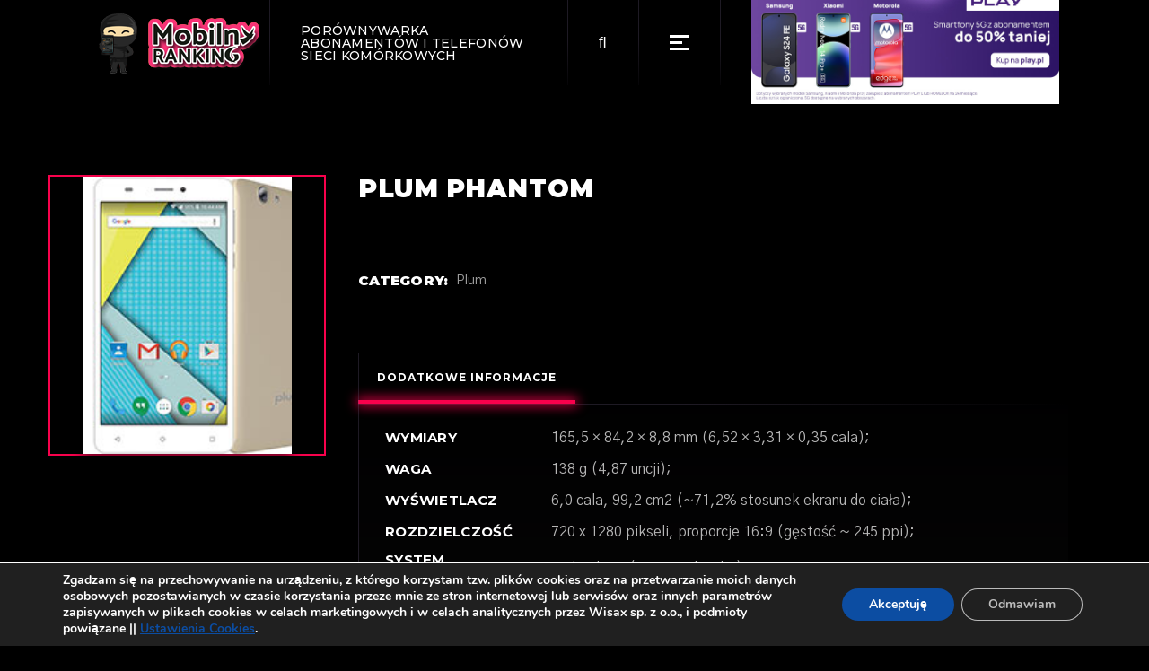

--- FILE ---
content_type: text/html; charset=UTF-8
request_url: https://mobilny-ranking.pl/telefon/plum-phantom/
body_size: 14316
content:
<!DOCTYPE html>
<html lang="pl-PL">
<head>
	<!-- Global site tag (gtag.js) - Google Analytics -->
<script async src="https://www.googletagmanager.com/gtag/js?id=UA-106557590-1"></script>
<script>
  window.dataLayer = window.dataLayer || [];
  function gtag(){dataLayer.push(arguments);}
  gtag('js', new Date());

  gtag('config', 'UA-106557590-1');
</script>

	<meta charset="UTF-8">
	<meta name="viewport" content="width=device-width, initial-scale=1, user-scalable=yes">
	<link rel="profile" href="https://gmpg.org/xfn/11">
	
		
	<title>Plum Phantom - Mobilny Ranking</title>
<meta name='robots' content='max-image-preview:large' />
<script type='text/javascript'>function ctSetCookie___from_backend(c_name, value) {document.cookie = c_name + "=" + encodeURIComponent(value) + "; path=/; samesite=lax";}ctSetCookie___from_backend('ct_checkjs', '1112773139', '0');</script>
<!-- This site is optimized with the Yoast SEO plugin v12.2 - https://yoast.com/wordpress/plugins/seo/ -->
<meta name="robots" content="max-snippet:-1, max-image-preview:large, max-video-preview:-1"/>
<link rel="canonical" href="https://mobilny-ranking.pl/telefon/plum-phantom/" />
<meta property="og:locale" content="pl_PL" />
<meta property="og:type" content="article" />
<meta property="og:title" content="Plum Phantom - Mobilny Ranking" />
<meta property="og:url" content="https://mobilny-ranking.pl/telefon/plum-phantom/" />
<meta property="og:site_name" content="Mobilny Ranking" />
<meta name="twitter:card" content="summary_large_image" />
<meta name="twitter:title" content="Plum Phantom - Mobilny Ranking" />
<meta name="twitter:image" content="https://mobilny-ranking.pl/wp-content/uploads/2021/09/plum-z623.jpg" />
<script type='application/ld+json' class='yoast-schema-graph yoast-schema-graph--main'>{"@context":"https://schema.org","@graph":[{"@type":"WebSite","@id":"https://mobilny-ranking.pl/#website","url":"https://mobilny-ranking.pl/","name":"Mobilny Ranking","potentialAction":{"@type":"SearchAction","target":"https://mobilny-ranking.pl/?s={search_term_string}","query-input":"required name=search_term_string"}},{"@type":"ImageObject","@id":"https://mobilny-ranking.pl/telefon/plum-phantom/#primaryimage","url":"https://mobilny-ranking.pl/wp-content/uploads/2021/09/plum-z623.jpg","caption":"Plum Phantom"},{"@type":"WebPage","@id":"https://mobilny-ranking.pl/telefon/plum-phantom/#webpage","url":"https://mobilny-ranking.pl/telefon/plum-phantom/","inLanguage":"pl-PL","name":"Plum Phantom - Mobilny Ranking","isPartOf":{"@id":"https://mobilny-ranking.pl/#website"},"primaryImageOfPage":{"@id":"https://mobilny-ranking.pl/telefon/plum-phantom/#primaryimage"},"datePublished":"2021-09-09T12:07:39+02:00","dateModified":"2021-09-09T12:07:39+02:00"}]}</script>
<!-- / Yoast SEO plugin. -->

<link rel='dns-prefetch' href='//fonts.googleapis.com' />
<link rel='dns-prefetch' href='//s.w.org' />
<link rel="alternate" type="application/rss+xml" title="Mobilny Ranking &raquo; Kanał z wpisami" href="https://mobilny-ranking.pl/feed/" />
<link rel="alternate" type="application/rss+xml" title="Mobilny Ranking &raquo; Kanał z komentarzami" href="https://mobilny-ranking.pl/comments/feed/" />
		<script type="text/javascript">
			window._wpemojiSettings = {"baseUrl":"https:\/\/s.w.org\/images\/core\/emoji\/13.0.1\/72x72\/","ext":".png","svgUrl":"https:\/\/s.w.org\/images\/core\/emoji\/13.0.1\/svg\/","svgExt":".svg","source":{"concatemoji":"https:\/\/mobilny-ranking.pl\/wp-includes\/js\/wp-emoji-release.min.js?ver=5.7.14"}};
			!function(e,a,t){var n,r,o,i=a.createElement("canvas"),p=i.getContext&&i.getContext("2d");function s(e,t){var a=String.fromCharCode;p.clearRect(0,0,i.width,i.height),p.fillText(a.apply(this,e),0,0);e=i.toDataURL();return p.clearRect(0,0,i.width,i.height),p.fillText(a.apply(this,t),0,0),e===i.toDataURL()}function c(e){var t=a.createElement("script");t.src=e,t.defer=t.type="text/javascript",a.getElementsByTagName("head")[0].appendChild(t)}for(o=Array("flag","emoji"),t.supports={everything:!0,everythingExceptFlag:!0},r=0;r<o.length;r++)t.supports[o[r]]=function(e){if(!p||!p.fillText)return!1;switch(p.textBaseline="top",p.font="600 32px Arial",e){case"flag":return s([127987,65039,8205,9895,65039],[127987,65039,8203,9895,65039])?!1:!s([55356,56826,55356,56819],[55356,56826,8203,55356,56819])&&!s([55356,57332,56128,56423,56128,56418,56128,56421,56128,56430,56128,56423,56128,56447],[55356,57332,8203,56128,56423,8203,56128,56418,8203,56128,56421,8203,56128,56430,8203,56128,56423,8203,56128,56447]);case"emoji":return!s([55357,56424,8205,55356,57212],[55357,56424,8203,55356,57212])}return!1}(o[r]),t.supports.everything=t.supports.everything&&t.supports[o[r]],"flag"!==o[r]&&(t.supports.everythingExceptFlag=t.supports.everythingExceptFlag&&t.supports[o[r]]);t.supports.everythingExceptFlag=t.supports.everythingExceptFlag&&!t.supports.flag,t.DOMReady=!1,t.readyCallback=function(){t.DOMReady=!0},t.supports.everything||(n=function(){t.readyCallback()},a.addEventListener?(a.addEventListener("DOMContentLoaded",n,!1),e.addEventListener("load",n,!1)):(e.attachEvent("onload",n),a.attachEvent("onreadystatechange",function(){"complete"===a.readyState&&t.readyCallback()})),(n=t.source||{}).concatemoji?c(n.concatemoji):n.wpemoji&&n.twemoji&&(c(n.twemoji),c(n.wpemoji)))}(window,document,window._wpemojiSettings);
		</script>
		<style type="text/css">
img.wp-smiley,
img.emoji {
	display: inline !important;
	border: none !important;
	box-shadow: none !important;
	height: 1em !important;
	width: 1em !important;
	margin: 0 .07em !important;
	vertical-align: -0.1em !important;
	background: none !important;
	padding: 0 !important;
}
</style>
	<link rel='stylesheet' id='font-awesome-css'  href='https://mobilny-ranking.pl/wp-content/plugins/woocommerce-ajax-filters/berocket/assets/css/font-awesome.min.css?ver=5.7.14' type='text/css' media='all' />
<link rel='stylesheet' id='berocket_aapf_widget-style-css'  href='https://mobilny-ranking.pl/wp-content/plugins/woocommerce-ajax-filters/assets/frontend/css/fullmain.min.css?ver=1.5.0.9' type='text/css' media='all' />
<link rel='stylesheet' id='dripicons-css'  href='https://mobilny-ranking.pl/wp-content/plugins/weltgeist-core/inc/icons/dripicons/assets/css/dripicons.min.css?ver=5.7.14' type='text/css' media='all' />
<link rel='stylesheet' id='elegant-icons-css'  href='https://mobilny-ranking.pl/wp-content/plugins/weltgeist-core/inc/icons/elegant-icons/assets/css/elegant-icons.min.css?ver=5.7.14' type='text/css' media='all' />
<link rel='stylesheet' id='ionicons-css'  href='https://mobilny-ranking.pl/wp-content/plugins/weltgeist-core/inc/icons/ionicons/assets/css/ionicons.min.css?ver=5.7.14' type='text/css' media='all' />
<link rel='stylesheet' id='linea-icons-css'  href='https://mobilny-ranking.pl/wp-content/plugins/weltgeist-core/inc/icons/linea-icons/assets/css/linea-icons.min.css?ver=5.7.14' type='text/css' media='all' />
<link rel='stylesheet' id='linear-icons-css'  href='https://mobilny-ranking.pl/wp-content/plugins/weltgeist-core/inc/icons/linear-icons/assets/css/linear-icons.min.css?ver=5.7.14' type='text/css' media='all' />
<link rel='stylesheet' id='material-icons-css'  href='https://fonts.googleapis.com/icon?family=Material+Icons&#038;ver=5.7.14' type='text/css' media='all' />
<link rel='stylesheet' id='simple-line-icons-css'  href='https://mobilny-ranking.pl/wp-content/plugins/weltgeist-core/inc/icons/simple-line-icons/assets/css/simple-line-icons.min.css?ver=5.7.14' type='text/css' media='all' />
<link rel='stylesheet' id='wc-block-vendors-style-css'  href='https://mobilny-ranking.pl/wp-content/plugins/woocommerce/packages/woocommerce-blocks/build/vendors-style.css?ver=3.1.0' type='text/css' media='all' />
<link rel='stylesheet' id='wc-block-style-css'  href='https://mobilny-ranking.pl/wp-content/plugins/woocommerce/packages/woocommerce-blocks/build/style.css?ver=3.1.0' type='text/css' media='all' />
<link rel='stylesheet' id='kk-star-ratings-css'  href='https://mobilny-ranking.pl/wp-content/plugins/kk-star-ratings/public/css/kk-star-ratings.css?ver=4.1.3' type='text/css' media='all' />
<style id='kk-star-ratings-inline-css' type='text/css'>
.kk-star-ratings .kksr-stars .kksr-star {
        margin-right: 0px;
    }
    [dir="rtl"] .kk-star-ratings .kksr-stars .kksr-star {
        margin-left: 0px;
        margin-right: 0;
    }
</style>
<link rel='stylesheet' id='ns-style-remove-related-css-css'  href='https://mobilny-ranking.pl/wp-content/plugins/ns-remove-related-products-for-woocommerce//css/style_remove.css?ver=5.7.14' type='text/css' media='all' />
<link rel='stylesheet' id='rs-plugin-settings-css'  href='https://mobilny-ranking.pl/wp-content/plugins/revslider/public/assets/css/rs6.css?ver=6.4.11' type='text/css' media='all' />
<style id='rs-plugin-settings-inline-css' type='text/css'>
#rs-demo-id {}
</style>
<style id='woocommerce-inline-inline-css' type='text/css'>
.woocommerce form .form-row .required { visibility: visible; }
</style>
<link rel='stylesheet' id='swiper-css'  href='https://mobilny-ranking.pl/wp-content/plugins/qi-addons-for-elementor/assets/plugins/swiper/swiper.min.css?ver=5.7.14' type='text/css' media='all' />
<link rel='stylesheet' id='qi-addons-for-elementor-grid-style-css'  href='https://mobilny-ranking.pl/wp-content/plugins/qi-addons-for-elementor/assets/css/grid.min.css?ver=5.7.14' type='text/css' media='all' />
<link rel='stylesheet' id='qi-addons-for-elementor-helper-parts-style-css'  href='https://mobilny-ranking.pl/wp-content/plugins/qi-addons-for-elementor/assets/css/helper-parts.min.css?ver=5.7.14' type='text/css' media='all' />
<link rel='stylesheet' id='qi-addons-for-elementor-style-css'  href='https://mobilny-ranking.pl/wp-content/plugins/qi-addons-for-elementor/assets/css/main.min.css?ver=5.7.14' type='text/css' media='all' />
<link rel='stylesheet' id='select2-css'  href='https://mobilny-ranking.pl/wp-content/plugins/woocommerce-ajax-filters/assets/frontend/css/select2.min.css?ver=5.7.14' type='text/css' media='all' />
<link rel='stylesheet' id='weltgeist-core-dashboard-style-css'  href='https://mobilny-ranking.pl/wp-content/plugins/weltgeist-core/inc/core-dashboard/assets/css/core-dashboard.min.css?ver=5.7.14' type='text/css' media='all' />
<link rel='stylesheet' id='perfect-scrollbar-css'  href='https://mobilny-ranking.pl/wp-content/plugins/weltgeist-core/assets/plugins/perfect-scrollbar/perfect-scrollbar.css?ver=5.7.14' type='text/css' media='all' />
<link rel='stylesheet' id='weltgeist-main-css'  href='https://mobilny-ranking.pl/wp-content/themes/weltgeist/assets/css/main.min.css?ver=5.7.14' type='text/css' media='all' />
<link rel='stylesheet' id='weltgeist-core-style-css'  href='https://mobilny-ranking.pl/wp-content/plugins/weltgeist-core/assets/css/weltgeist-core.min.css?ver=5.7.14' type='text/css' media='all' />
<link rel='stylesheet' id='weltgeist-style-css'  href='https://mobilny-ranking.pl/wp-content/themes/weltgeist/style.css?ver=5.7.14' type='text/css' media='all' />
<style id='weltgeist-style-inline-css' type='text/css'>
body { background-image: url();}#qodef-page-inner { padding: 100px 0 77px 0;}.qodef-news-reviews-holder .qodef-e-average { background-image: url(https://mobilny-ranking.pl/wp-content/uploads/2019/12/blog-rating-img-1.png);background-repeat: no-repeat;background-size: cover;}.qodef-news-reviews-holder .qodef-e-others { background-image: url(https://mobilny-ranking.pl/wp-content/uploads/2019/12/blog-rating-img-2.png);background-repeat: no-repeat;background-size: cover;}#qodef-page-spinner .qodef-m-inner { background-color: #000000;}.qodef-page-title { height: 145px;}.qodef-header--standard #qodef-page-header { height: 95px;background: none;box-shadow: none;}.qodef-header--standard #qodef-page-header-inner { padding-left: 100px;padding-right: 100px;}
</style>
<link rel='stylesheet' id='magnific-popup-css'  href='https://mobilny-ranking.pl/wp-content/themes/weltgeist/assets/plugins/magnific-popup/magnific-popup.css?ver=5.7.14' type='text/css' media='all' />
<link rel='stylesheet' id='weltgeist-google-fonts-css'  href='https://fonts.googleapis.com/css?family=Montserrat%3A400%2C500%2C700%2C900%7CGothic+A1%3A400%2C500%2C700%2C900&#038;subset=latin-ext&#038;ver=1.0.0' type='text/css' media='all' />
<link rel='stylesheet' id='moove_gdpr_frontend-css'  href='https://mobilny-ranking.pl/wp-content/plugins/gdpr-cookie-compliance/dist/styles/gdpr-main.css?ver=4.2.7' type='text/css' media='all' />
<script type='text/javascript' src='https://mobilny-ranking.pl/wp-includes/js/jquery/jquery.min.js?ver=3.5.1' id='jquery-core-js'></script>
<script type='text/javascript' src='https://mobilny-ranking.pl/wp-includes/js/jquery/jquery-migrate.min.js?ver=3.3.2' id='jquery-migrate-js'></script>
<script type='text/javascript' id='ct_public-js-extra'>
/* <![CDATA[ */
var ctPublic = {"_ajax_nonce":"4aa962de5f","_ajax_url":"https:\/\/mobilny-ranking.pl\/wp-admin\/admin-ajax.php"};
/* ]]> */
</script>
<script type='text/javascript' src='https://mobilny-ranking.pl/wp-content/plugins/cleantalk-spam-protect/js/apbct-public.min.js?ver=5.145.2' id='ct_public-js'></script>
<script type='text/javascript' id='ct_nocache-js-extra'>
/* <![CDATA[ */
var ctNocache = {"ajaxurl":"https:\/\/mobilny-ranking.pl\/wp-admin\/admin-ajax.php","info_flag":"","set_cookies_flag":"","blog_home":"https:\/\/mobilny-ranking.pl\/"};
/* ]]> */
</script>
<script type='text/javascript' src='https://mobilny-ranking.pl/wp-content/plugins/cleantalk-spam-protect/js/cleantalk_nocache.min.js?ver=5.145.2' id='ct_nocache-js'></script>
<script type='text/javascript' src='https://mobilny-ranking.pl/wp-content/plugins/revslider/public/assets/js/rbtools.min.js?ver=6.4.8' id='tp-tools-js'></script>
<script type='text/javascript' src='https://mobilny-ranking.pl/wp-content/plugins/revslider/public/assets/js/rs6.min.js?ver=6.4.11' id='revmin-js'></script>
<link rel="https://api.w.org/" href="https://mobilny-ranking.pl/wp-json/" /><link rel="alternate" type="application/json" href="https://mobilny-ranking.pl/wp-json/wp/v2/product/68488" /><link rel="EditURI" type="application/rsd+xml" title="RSD" href="https://mobilny-ranking.pl/xmlrpc.php?rsd" />
<link rel="wlwmanifest" type="application/wlwmanifest+xml" href="https://mobilny-ranking.pl/wp-includes/wlwmanifest.xml" /> 
<meta name="generator" content="WordPress 5.7.14" />
<meta name="generator" content="WooCommerce 4.4.4" />
<link rel='shortlink' href='https://mobilny-ranking.pl/?p=68488' />
<link rel="alternate" type="application/json+oembed" href="https://mobilny-ranking.pl/wp-json/oembed/1.0/embed?url=https%3A%2F%2Fmobilny-ranking.pl%2Ftelefon%2Fplum-phantom%2F" />
<link rel="alternate" type="text/xml+oembed" href="https://mobilny-ranking.pl/wp-json/oembed/1.0/embed?url=https%3A%2F%2Fmobilny-ranking.pl%2Ftelefon%2Fplum-phantom%2F&#038;format=xml" />
<style></style>	<noscript><style>.woocommerce-product-gallery{ opacity: 1 !important; }</style></noscript>
	<meta name="generator" content="Powered by Slider Revolution 6.4.11 - responsive, Mobile-Friendly Slider Plugin for WordPress with comfortable drag and drop interface." />
<link rel="icon" href="https://mobilny-ranking.pl/wp-content/uploads/2019/08/cropped-cropped-mobilny-ranking-1-32x32.png" sizes="32x32" />
<link rel="icon" href="https://mobilny-ranking.pl/wp-content/uploads/2019/08/cropped-cropped-mobilny-ranking-1-192x192.png" sizes="192x192" />
<link rel="apple-touch-icon" href="https://mobilny-ranking.pl/wp-content/uploads/2019/08/cropped-cropped-mobilny-ranking-1-180x180.png" />
<meta name="msapplication-TileImage" content="https://mobilny-ranking.pl/wp-content/uploads/2019/08/cropped-cropped-mobilny-ranking-1-270x270.png" />
<style id="gdpr_cookie_compliance_inline_styles" type='text/css'>
	#moove_gdpr_cookie_modal,#moove_gdpr_cookie_info_bar,.gdpr_cookie_settings_shortcode_content{font-family:Nunito,sans-serif}#moove_gdpr_save_popup_settings_button{background-color:#373737;color:#fff}#moove_gdpr_save_popup_settings_button:hover{background-color:#000}#moove_gdpr_cookie_info_bar .moove-gdpr-info-bar-container .moove-gdpr-info-bar-content a.mgbutton,#moove_gdpr_cookie_info_bar .moove-gdpr-info-bar-container .moove-gdpr-info-bar-content button.mgbutton{background-color:#0c4da2}#moove_gdpr_cookie_modal .moove-gdpr-modal-content .moove-gdpr-modal-footer-content .moove-gdpr-button-holder a.mgbutton,#moove_gdpr_cookie_modal .moove-gdpr-modal-content .moove-gdpr-modal-footer-content .moove-gdpr-button-holder button.mgbutton,.gdpr_cookie_settings_shortcode_content .gdpr-shr-button.button-green{background-color:#0c4da2;border-color:#0c4da2}#moove_gdpr_cookie_modal .moove-gdpr-modal-content .moove-gdpr-modal-footer-content .moove-gdpr-button-holder a.mgbutton:hover,#moove_gdpr_cookie_modal .moove-gdpr-modal-content .moove-gdpr-modal-footer-content .moove-gdpr-button-holder button.mgbutton:hover,.gdpr_cookie_settings_shortcode_content .gdpr-shr-button.button-green:hover{background-color:#fff;color:#0c4da2}#moove_gdpr_cookie_modal .moove-gdpr-modal-content .moove-gdpr-modal-close i,#moove_gdpr_cookie_modal .moove-gdpr-modal-content .moove-gdpr-modal-close span.gdpr-icon{background-color:#0c4da2;border:1px solid #0c4da2}#moove_gdpr_cookie_modal .moove-gdpr-modal-content .moove-gdpr-modal-close i:hover,#moove_gdpr_cookie_modal .moove-gdpr-modal-content .moove-gdpr-modal-close span.gdpr-icon:hover,#moove_gdpr_cookie_info_bar span[data-href]>u.change-settings-button{color:#0c4da2}#moove_gdpr_cookie_modal .moove-gdpr-modal-content .moove-gdpr-modal-left-content #moove-gdpr-menu li.menu-item-selected a span.gdpr-icon,#moove_gdpr_cookie_modal .moove-gdpr-modal-content .moove-gdpr-modal-left-content #moove-gdpr-menu li.menu-item-selected button span.gdpr-icon{color:inherit}#moove_gdpr_cookie_modal .moove-gdpr-modal-content .moove-gdpr-modal-left-content #moove-gdpr-menu li:hover a,#moove_gdpr_cookie_modal .moove-gdpr-modal-content .moove-gdpr-modal-left-content #moove-gdpr-menu li:hover button{color:#000}#moove_gdpr_cookie_modal .moove-gdpr-modal-content .moove-gdpr-modal-left-content #moove-gdpr-menu li a span.gdpr-icon,#moove_gdpr_cookie_modal .moove-gdpr-modal-content .moove-gdpr-modal-left-content #moove-gdpr-menu li button span.gdpr-icon{color:inherit}#moove_gdpr_cookie_modal .gdpr-acc-link{line-height:0;font-size:0;color:transparent;position:absolute}#moove_gdpr_cookie_modal .moove-gdpr-modal-content .moove-gdpr-modal-close:hover i,#moove_gdpr_cookie_modal .moove-gdpr-modal-content .moove-gdpr-modal-left-content #moove-gdpr-menu li a,#moove_gdpr_cookie_modal .moove-gdpr-modal-content .moove-gdpr-modal-left-content #moove-gdpr-menu li button,#moove_gdpr_cookie_modal .moove-gdpr-modal-content .moove-gdpr-modal-left-content #moove-gdpr-menu li button i,#moove_gdpr_cookie_modal .moove-gdpr-modal-content .moove-gdpr-modal-left-content #moove-gdpr-menu li a i,#moove_gdpr_cookie_modal .moove-gdpr-modal-content .moove-gdpr-tab-main .moove-gdpr-tab-main-content a:hover,#moove_gdpr_cookie_info_bar.moove-gdpr-dark-scheme .moove-gdpr-info-bar-container .moove-gdpr-info-bar-content a.mgbutton:hover,#moove_gdpr_cookie_info_bar.moove-gdpr-dark-scheme .moove-gdpr-info-bar-container .moove-gdpr-info-bar-content button.mgbutton:hover,#moove_gdpr_cookie_info_bar.moove-gdpr-dark-scheme .moove-gdpr-info-bar-container .moove-gdpr-info-bar-content a:hover,#moove_gdpr_cookie_info_bar.moove-gdpr-dark-scheme .moove-gdpr-info-bar-container .moove-gdpr-info-bar-content button:hover,#moove_gdpr_cookie_info_bar.moove-gdpr-dark-scheme .moove-gdpr-info-bar-container .moove-gdpr-info-bar-content span.change-settings-button:hover,#moove_gdpr_cookie_info_bar.moove-gdpr-dark-scheme .moove-gdpr-info-bar-container .moove-gdpr-info-bar-content u.change-settings-button:hover,#moove_gdpr_cookie_info_bar span[data-href]>u.change-settings-button{color:#0c4da2}#moove_gdpr_cookie_modal .moove-gdpr-modal-content .moove-gdpr-modal-left-content #moove-gdpr-menu li.menu-item-selected a,#moove_gdpr_cookie_modal .moove-gdpr-modal-content .moove-gdpr-modal-left-content #moove-gdpr-menu li.menu-item-selected button{color:#000}#moove_gdpr_cookie_modal .moove-gdpr-modal-content .moove-gdpr-modal-left-content #moove-gdpr-menu li.menu-item-selected a i,#moove_gdpr_cookie_modal .moove-gdpr-modal-content .moove-gdpr-modal-left-content #moove-gdpr-menu li.menu-item-selected button i{color:#000}#moove_gdpr_cookie_modal.lity-hide{display:none}</style><script type="text/javascript">function setREVStartSize(e){
			//window.requestAnimationFrame(function() {				 
				window.RSIW = window.RSIW===undefined ? window.innerWidth : window.RSIW;	
				window.RSIH = window.RSIH===undefined ? window.innerHeight : window.RSIH;	
				try {								
					var pw = document.getElementById(e.c).parentNode.offsetWidth,
						newh;
					pw = pw===0 || isNaN(pw) ? window.RSIW : pw;
					e.tabw = e.tabw===undefined ? 0 : parseInt(e.tabw);
					e.thumbw = e.thumbw===undefined ? 0 : parseInt(e.thumbw);
					e.tabh = e.tabh===undefined ? 0 : parseInt(e.tabh);
					e.thumbh = e.thumbh===undefined ? 0 : parseInt(e.thumbh);
					e.tabhide = e.tabhide===undefined ? 0 : parseInt(e.tabhide);
					e.thumbhide = e.thumbhide===undefined ? 0 : parseInt(e.thumbhide);
					e.mh = e.mh===undefined || e.mh=="" || e.mh==="auto" ? 0 : parseInt(e.mh,0);		
					if(e.layout==="fullscreen" || e.l==="fullscreen") 						
						newh = Math.max(e.mh,window.RSIH);					
					else{					
						e.gw = Array.isArray(e.gw) ? e.gw : [e.gw];
						for (var i in e.rl) if (e.gw[i]===undefined || e.gw[i]===0) e.gw[i] = e.gw[i-1];					
						e.gh = e.el===undefined || e.el==="" || (Array.isArray(e.el) && e.el.length==0)? e.gh : e.el;
						e.gh = Array.isArray(e.gh) ? e.gh : [e.gh];
						for (var i in e.rl) if (e.gh[i]===undefined || e.gh[i]===0) e.gh[i] = e.gh[i-1];
											
						var nl = new Array(e.rl.length),
							ix = 0,						
							sl;					
						e.tabw = e.tabhide>=pw ? 0 : e.tabw;
						e.thumbw = e.thumbhide>=pw ? 0 : e.thumbw;
						e.tabh = e.tabhide>=pw ? 0 : e.tabh;
						e.thumbh = e.thumbhide>=pw ? 0 : e.thumbh;					
						for (var i in e.rl) nl[i] = e.rl[i]<window.RSIW ? 0 : e.rl[i];
						sl = nl[0];									
						for (var i in nl) if (sl>nl[i] && nl[i]>0) { sl = nl[i]; ix=i;}															
						var m = pw>(e.gw[ix]+e.tabw+e.thumbw) ? 1 : (pw-(e.tabw+e.thumbw)) / (e.gw[ix]);					
						newh =  (e.gh[ix] * m) + (e.tabh + e.thumbh);
					}				
					if(window.rs_init_css===undefined) window.rs_init_css = document.head.appendChild(document.createElement("style"));					
					document.getElementById(e.c).height = newh+"px";
					window.rs_init_css.innerHTML += "#"+e.c+"_wrapper { height: "+newh+"px }";				
				} catch(e){
					console.log("Failure at Presize of Slider:" + e)
				}					   
			//});
		  };</script>
		<style type="text/css" id="wp-custom-css">
			.qodef-e-info-item.qodef-e-info-author {display:none}
.qodef-e-info-item.qodef-e-info-comments {display:none}
.qodef-e-info.qodef-info--topright {display:none}
#qodef-woo-page.qodef--single .qodef-woo-single-image {
    position: relative;
    display: inline-block;
    width: 400px;
	height: auto;
    vertical-align: top;
}
.qodef-woo-single-image {border: 2px solid #f8014c!important;}		</style>
		</head>
<body class="product-template-default single single-product postid-68488 wp-custom-logo theme-weltgeist qode-framework-1.1.3 woocommerce woocommerce-page woocommerce-no-js qodef-qi--no-touch qi-addons-for-elementor-1.3 qodef-back-to-top--enabled  qodef-content-grid-1200 qodef-header--standard qodef-header-appearance--none qodef-mobile-header--standard qodef-drop-down-second--full-width qodef-drop-down-second--animate-height weltgeist-core-1.1 weltgeist-1.2 qodef-header-standard--right qodef-search--fullscreen elementor-default elementor-kit-34726" itemscope itemtype="https://schema.org/WebPage">
<div id="qodef-page-wrapper" class="">
	<header id="qodef-page-header">
		<div id="qodef-page-header-inner" >
		<a itemprop="url" class="qodef-header-logo-link qodef-height--set" href="https://mobilny-ranking.pl/" style="height:87px" rel="home">
	<img width="200" height="80" src="https://mobilny-ranking.pl/wp-content/uploads/2021/07/mobilny-ranking-logo-roz.png" class="qodef-header-logo-image qodef--main" alt="logo main" loading="lazy" />	<img width="200" height="80" src="https://mobilny-ranking.pl/wp-content/uploads/2021/07/mobilny-ranking-logo-roz.png" class="qodef-header-logo-image qodef--dark" alt="logo dark" loading="lazy" />	<img width="200" height="80" src="https://mobilny-ranking.pl/wp-content/uploads/2021/07/mobilny-ranking-logo-roz.png" class="qodef-header-logo-image qodef--light" alt="logo light" loading="lazy" /></a>	<div class="qodef-widget-holder">
		<div id="weltgeist_core_custom_font-3" class="widget widget_weltgeist_core_custom_font qodef-header-widget-area-one" data-area="header-widget-one"><h1 class="qodef-shortcode qodef-m  qodef-custom-font qodef-custom-font-5321 qodef-layout--simple" style="font-size: 14px;font-weight: 500">Porównywarka Abonamentów i Telefonów Sieci Komórkowych</h1></div><div id="search-5" class="widget widget_search qodef-header-widget-area-one" data-area="header-widget-one"><form role="search" method="get" class="qodef-search-form" action="https://mobilny-ranking.pl/">
	<label for="qodef-search-form-697ec1ce9f772" class="screen-reader-text">Search for:</label>
	<div class="qodef-search-form-inner clear">
		<input type="search" id="qodef-search-form-697ec1ce9f772" class="qodef-search-form-field" required value="" name="s" placeholder="Search_" />
		<button type="submit" class="qodef-search-form-button"><span class="qodef-icon-font-awesome fas fa-search" ></span></button>
	</div>
</form></div><div id="weltgeist_core_side_area_opener-2" class="widget widget_weltgeist_core_side_area_opener qodef-header-widget-area-one" data-area="header-widget-one">			<a itemprop="url" class="qodef-side-area-opener qodef-side-area-opener--predefined"   href="#">
				<span class="qodef-lines"><span class="qodef-line qodef-line-1"></span><span class="qodef-line qodef-line-2"></span><span class="qodef-line qodef-line-3"></span></span>			</a>
			</div><div id="media_image-13" class="widget widget_media_image qodef-header-widget-area-one" data-area="header-widget-one"><a href="https://mobilny-ranking.pl/play_smartfony_i_telefony_w_abonamencie"><img width="750" height="300" src="https://mobilny-ranking.pl/wp-content/uploads/2026/01/750x300_ogolna.jpg" class="image wp-image-75383  attachment-full size-full" alt="" loading="lazy" style="max-width: 100%; height: auto;" srcset="https://mobilny-ranking.pl/wp-content/uploads/2026/01/750x300_ogolna.jpg 750w, https://mobilny-ranking.pl/wp-content/uploads/2026/01/750x300_ogolna-300x120.jpg 300w, https://mobilny-ranking.pl/wp-content/uploads/2026/01/750x300_ogolna-600x240.jpg 600w" sizes="(max-width: 750px) 100vw, 750px" /></a></div>	</div>
	</div>
	</header><header id="qodef-page-mobile-header">
		<div id="qodef-page-mobile-header-inner">
		<a itemprop="url" class="qodef-mobile-header-logo-link" href="https://mobilny-ranking.pl/" style="height:67px" rel="home">
	<img width="200" height="80" src="https://mobilny-ranking.pl/wp-content/uploads/2021/07/mobilny-ranking-logo-roz.png" class="qodef-header-logo-image qodef--main" alt="logo main" loading="lazy" />	<img width="200" height="80" src="https://mobilny-ranking.pl/wp-content/uploads/2021/07/mobilny-ranking-logo-roz.png" class="qodef-header-logo-image qodef--dark" alt="logo dark" loading="lazy" /><img width="200" height="80" src="https://mobilny-ranking.pl/wp-content/uploads/2021/07/mobilny-ranking-logo-roz.png" class="qodef-header-logo-image qodef--light" alt="logo light" loading="lazy" /></a><a class="qodef-mobile-header-opener qodef-mobile-menu-opener--predefined" href="#">
	<span class="qodef-open-icon">
		<span class="qodef-lines"><span class="qodef-line qodef-line-1"></span><span class="qodef-line qodef-line-2"></span><span class="qodef-line qodef-line-3"></span></span>	</span>
	<span class="qodef-close-icon">
		<span class="qodef-lines"><span class="qodef-line qodef-line-1"></span><span class="qodef-line qodef-line-2"></span><span class="qodef-line qodef-line-3"></span></span>	</span>
</a>	<nav class="qodef-mobile-header-navigation" role="navigation" aria-label="Mobile Menu">
		<ul id="menu-kategorie-1" class="qodef-content-grid"><li class="menu-item menu-item-type-taxonomy menu-item-object-category menu-item-38559"><a href="https://mobilny-ranking.pl/kategorie/oferty-sieci-komorkowych/"><span class="qodef-menu-item-text">Oferty Sieci Komórkowych</span></a></li>
<li class="menu-item menu-item-type-custom menu-item-object-custom menu-item-38564"><a href="https://mobilny-ranking.pl/telefony"><span class="qodef-menu-item-text">Porównywarka Telefonów</span></a></li>
<li class="menu-item menu-item-type-taxonomy menu-item-object-category menu-item-38557"><a href="https://mobilny-ranking.pl/kategorie/telefony-artykuly-i-recenzje/"><span class="qodef-menu-item-text">Telefony &#8211; Artykuły i Recenzje</span></a></li>
<li class="menu-item menu-item-type-taxonomy menu-item-object-category menu-item-38558"><a href="https://mobilny-ranking.pl/kategorie/promocje/"><span class="qodef-menu-item-text">Promocje</span></a></li>
<li class="menu-item menu-item-type-taxonomy menu-item-object-category menu-item-38560"><a href="https://mobilny-ranking.pl/kategorie/poradniki/"><span class="qodef-menu-item-text">Poradniki</span></a></li>
<li class="menu-item menu-item-type-taxonomy menu-item-object-category menu-item-38561"><a href="https://mobilny-ranking.pl/kategorie/nowe-technologie/"><span class="qodef-menu-item-text">Nowe Technologie</span></a></li>
<li class="menu-item menu-item-type-taxonomy menu-item-object-category menu-item-38556"><a href="https://mobilny-ranking.pl/kategorie/aktualnosci/"><span class="qodef-menu-item-text">Aktualności</span></a></li>
</ul>	</nav>
	</div>
	</header>	<div id="qodef-page-outer">
				<div id="qodef-page-inner" class="qodef-content-grid">
	<main id="qodef-page-content" class="qodef-grid qodef-layout--template qodef--no-bottom-space "><div class="qodef-grid-inner clear"><div id="qodef-woo-page" class="qodef-grid-item qodef--single qodef-popup--magnific-popup qodef-magnific-popup qodef-popup-gallery">
					
			<div class="woocommerce-notices-wrapper"></div><div id="product-68488" class="product type-product post-68488 status-publish first instock product_cat-plum has-post-thumbnail shipping-taxable product-type-simple">

	<div class="qodef-woo-single-inner"><div class="qodef-woo-single-image"><div class="woocommerce-product-gallery woocommerce-product-gallery--with-images woocommerce-product-gallery--columns-3 images qodef-position--below" data-columns="3" style="opacity: 0; transition: opacity .25s ease-in-out;">
	<figure class="woocommerce-product-gallery__wrapper">
		<div data-thumb="https://mobilny-ranking.pl/wp-content/uploads/2021/09/plum-z623.jpg" data-thumb-alt="Plum Phantom" class="woocommerce-product-gallery__image"><a href="https://mobilny-ranking.pl/wp-content/uploads/2021/09/plum-z623.jpg"><img width="1" height="1" src="https://mobilny-ranking.pl/wp-content/uploads/2021/09/plum-z623.jpg" class="wp-post-image" alt="Plum Phantom" loading="lazy" title="Plum Phantom 1" data-caption="" data-src="https://mobilny-ranking.pl/wp-content/uploads/2021/09/plum-z623.jpg" data-large_image="https://mobilny-ranking.pl/wp-content/uploads/2021/09/plum-z623.jpg" data-large_image_width="0" data-large_image_height="0" /></a></div><div class="qodef-woo-thumbnails-wrapper"></div>	</figure>
</div>
</div>
	<div class="summary entry-summary">
		<h2 class="qodef-woo-product-title product_title entry-title">Plum Phantom</h2><p class="price"></p>
<div class="product_meta">
	
		
	
	<span class="posted_in"><span class="qodef-woo-meta-label">Category:</span><span class="qodef-woo-meta-value"><a href="https://mobilny-ranking.pl/telefony/plum/" rel="tag">Plum</a></span></span>
	
	
</div>

	<div class="woocommerce-tabs wc-tabs-wrapper">
		<ul class="tabs wc-tabs" role="tablist">
							<li class="additional_information_tab" id="tab-title-additional_information" role="tab" aria-controls="tab-additional_information">
					<a href="#tab-additional_information">
						Dodatkowe informacje					</a>
				</li>
					</ul>
					<div class="woocommerce-Tabs-panel woocommerce-Tabs-panel--additional_information panel entry-content wc-tab" id="tab-additional_information" role="tabpanel" aria-labelledby="tab-title-additional_information">
				
	<h2>Dodatkowe informacje</h2>

<table class="woocommerce-product-attributes shop_attributes">
			<tr class="woocommerce-product-attributes-item woocommerce-product-attributes-item--attribute_pa_wymiary">
			<th class="woocommerce-product-attributes-item__label">Wymiary</th>
			<td class="woocommerce-product-attributes-item__value"><p>165,5 × 84,2 × 8,8 mm (6,52 × 3,31 × 0,35 cala);</p>
</td>
		</tr>
			<tr class="woocommerce-product-attributes-item woocommerce-product-attributes-item--attribute_pa_waga">
			<th class="woocommerce-product-attributes-item__label">Waga</th>
			<td class="woocommerce-product-attributes-item__value"><p>138 g (4,87 uncji);</p>
</td>
		</tr>
			<tr class="woocommerce-product-attributes-item woocommerce-product-attributes-item--attribute_pa_wyswietlacz">
			<th class="woocommerce-product-attributes-item__label">Wyświetlacz</th>
			<td class="woocommerce-product-attributes-item__value"><p>6,0 cala, 99,2 cm2 (~71,2% stosunek ekranu do ciała);</p>
</td>
		</tr>
			<tr class="woocommerce-product-attributes-item woocommerce-product-attributes-item--attribute_pa_rozdzielczosc">
			<th class="woocommerce-product-attributes-item__label">Rozdzielczość</th>
			<td class="woocommerce-product-attributes-item__value"><p>720 x 1280 pikseli, proporcje 16:9 (gęstość ~ 245 ppi);</p>
</td>
		</tr>
			<tr class="woocommerce-product-attributes-item woocommerce-product-attributes-item--attribute_pa_system-operacyjny">
			<th class="woocommerce-product-attributes-item__label">System Operacyjny</th>
			<td class="woocommerce-product-attributes-item__value"><p>Android 6.0 (Ptasie mleczko);</p>
</td>
		</tr>
			<tr class="woocommerce-product-attributes-item woocommerce-product-attributes-item--attribute_pa_procesor">
			<th class="woocommerce-product-attributes-item__label">Procesor</th>
			<td class="woocommerce-product-attributes-item__value"><p>Czterordzeniowy Cortex-A7 1,3 GHz;</p>
</td>
		</tr>
			<tr class="woocommerce-product-attributes-item woocommerce-product-attributes-item--attribute_pa_pamiec-wewnetrzna-ram">
			<th class="woocommerce-product-attributes-item__label">Pamięć Wewnętrzna | RAM</th>
			<td class="woocommerce-product-attributes-item__value"><p>16 GB 1 GB pamięci RAM;</p>
</td>
		</tr>
			<tr class="woocommerce-product-attributes-item woocommerce-product-attributes-item--attribute_pa_aparat-glowny">
			<th class="woocommerce-product-attributes-item__label">Aparat Główny</th>
			<td class="woocommerce-product-attributes-item__value"><p>8 MP;</p>
</td>
		</tr>
			<tr class="woocommerce-product-attributes-item woocommerce-product-attributes-item--attribute_pa_jack-35-mm">
			<th class="woocommerce-product-attributes-item__label">Jack 3,5 mm</th>
			<td class="woocommerce-product-attributes-item__value"><p>Tak;</p>
</td>
		</tr>
			<tr class="woocommerce-product-attributes-item woocommerce-product-attributes-item--attribute_pa_nfc">
			<th class="woocommerce-product-attributes-item__label">NFC</th>
			<td class="woocommerce-product-attributes-item__value"><p>Nie;</p>
</td>
		</tr>
			<tr class="woocommerce-product-attributes-item woocommerce-product-attributes-item--attribute_pa_czujniki">
			<th class="woocommerce-product-attributes-item__label">Czujniki</th>
			<td class="woocommerce-product-attributes-item__value"><p>Akcelerometr;</p>
</td>
		</tr>
			<tr class="woocommerce-product-attributes-item woocommerce-product-attributes-item--attribute_pa_bateria">
			<th class="woocommerce-product-attributes-item__label">Bateria</th>
			<td class="woocommerce-product-attributes-item__value"><p>Li-Ion 2500 mAh, wymienny;</p>
</td>
		</tr>
			<tr class="woocommerce-product-attributes-item woocommerce-product-attributes-item--attribute_pa_dostepne-kolory">
			<th class="woocommerce-product-attributes-item__label">Dostępne Kolory</th>
			<td class="woocommerce-product-attributes-item__value"><p>Szary, Złoty, Różowe Złoto, Biały;</p>
</td>
		</tr>
	</table>
			</div>
		
			</div>

	</div>

	</div>
	<section class="related products">

					<h2>Pokrewne produkty</h2>
				
		<div class="qodef-woo-product-list qodef-item-layout--info-below qodef-gutter--normal"><ul class="products columns-3">

			
					<li class="product type-product post-67891 status-publish first instock product_cat-plum has-post-thumbnail shipping-taxable product-type-simple">
	<div class="qodef-woo-product-inner"><div class="qodef-woo-product-image"><img width="1" height="1" src="https://mobilny-ranking.pl/wp-content/uploads/2021/09/plum-buzz.jpg" class="attachment-woocommerce_thumbnail size-woocommerce_thumbnail" alt="Plum Buzz" loading="lazy" /><div class="qodef-woo-product-image-inner"><a href="https://mobilny-ranking.pl/telefon/plum-buzz/" data-quantity="1" class="button product_type_simple" data-product_id="67891" data-product_sku="" aria-label="Przeczytaj więcej o &ldquo;Plum Buzz&rdquo;" rel="nofollow">Czytaj dalej</a></div></div><div class="qodef-woo-product-content"><h3 class="qodef-woo-product-title woocommerce-loop-product__title">Plum Buzz</h3>
</div><a href="https://mobilny-ranking.pl/telefon/plum-buzz/" class="woocommerce-LoopProduct-link woocommerce-loop-product__link"></a></div></li>

			
					<li class="product type-product post-67967 status-publish instock product_cat-plum has-post-thumbnail shipping-taxable product-type-simple">
	<div class="qodef-woo-product-inner"><div class="qodef-woo-product-image"><img width="1" height="1" src="https://mobilny-ranking.pl/wp-content/uploads/2021/09/plum-622.jpg" class="attachment-woocommerce_thumbnail size-woocommerce_thumbnail" alt="Plum Coach Pro" loading="lazy" /><div class="qodef-woo-product-image-inner"><a href="https://mobilny-ranking.pl/telefon/plum-coach-pro/" data-quantity="1" class="button product_type_simple" data-product_id="67967" data-product_sku="" aria-label="Przeczytaj więcej o &ldquo;Plum Coach Pro&rdquo;" rel="nofollow">Czytaj dalej</a></div></div><div class="qodef-woo-product-content"><h3 class="qodef-woo-product-title woocommerce-loop-product__title">Plum Coach Pro</h3>
</div><a href="https://mobilny-ranking.pl/telefon/plum-coach-pro/" class="woocommerce-LoopProduct-link woocommerce-loop-product__link"></a></div></li>

			
					<li class="product type-product post-67867 status-publish last instock product_cat-plum has-post-thumbnail shipping-taxable product-type-simple">
	<div class="qodef-woo-product-inner"><div class="qodef-woo-product-image"><img width="1" height="1" src="https://mobilny-ranking.pl/wp-content/uploads/2021/09/plum-axe.jpg" class="attachment-woocommerce_thumbnail size-woocommerce_thumbnail" alt="Plum Axe" loading="lazy" /><div class="qodef-woo-product-image-inner"><a href="https://mobilny-ranking.pl/telefon/plum-axe/" data-quantity="1" class="button product_type_simple" data-product_id="67867" data-product_sku="" aria-label="Przeczytaj więcej o &ldquo;Plum Axe&rdquo;" rel="nofollow">Czytaj dalej</a></div></div><div class="qodef-woo-product-content"><h3 class="qodef-woo-product-title woocommerce-loop-product__title">Plum Axe</h3>
</div><a href="https://mobilny-ranking.pl/telefon/plum-axe/" class="woocommerce-LoopProduct-link woocommerce-loop-product__link"></a></div></li>

			
		</ul>
</div>
	</section>
	</div>


		
	</div></div></main>
	
			</div><!-- close #qodef-page-inner div from header.php -->
		</div><!-- close #qodef-page-outer div from header.php -->
		<footer id="qodef-page-footer">
		<div id="qodef-page-footer-bottom-area">
		<div id="qodef-page-footer-bottom-area-inner" class="qodef-content-full-width">
			<div class="qodef-grid qodef-layout--columns qodef-responsive--custom qodef-col-num--2 qodef-col-num--680--1 qodef-col-num--480--1">
				<div class="qodef-grid-inner clear">
											<div class="qodef-grid-item">
							<div id="text-9" class="widget widget_text" data-area="footer_bottom_area_column_1">			<div class="textwidget"><p>© Copyright 2021. All rights reserved. | <a href="https://mobilny-ranking.pl/polityka-prywatnosci">Polityka Prywatności</a> | <a href="https://mobilny-ranking.pl/regulamin">Regulamin</a> | <a href="https://mobilny-ranking.pl/kontakt">Kontakt</a> |</p>
</div>
		</div>						</div>
											<div class="qodef-grid-item">
													</div>
									</div>
			</div>
		</div>
	</div>
</footer><div class="qodef-fullscreen-search-holder">
	<a itemprop="url" class="qodef-header-logo-link qodef-height--set" href="https://mobilny-ranking.pl/" style="height:87px" rel="home">
	<img width="200" height="80" src="https://mobilny-ranking.pl/wp-content/uploads/2021/07/mobilny-ranking-logo-roz.png" class="qodef-header-logo-image qodef--main" alt="logo main" loading="lazy" />	<img width="200" height="80" src="https://mobilny-ranking.pl/wp-content/uploads/2021/07/mobilny-ranking-logo-roz.png" class="qodef-header-logo-image qodef--dark" alt="logo dark" loading="lazy" />	<img width="200" height="80" src="https://mobilny-ranking.pl/wp-content/uploads/2021/07/mobilny-ranking-logo-roz.png" class="qodef-header-logo-image qodef--light" alt="logo light" loading="lazy" /></a>	<a class="qodef-search-close qodef-search-close--icon-pack" href="javascript:void(0)">
		<span class="qodef-lines"><span class="qodef-line qodef-line-1"></span><span class="qodef-line qodef-line-2"></span><span class="qodef-line qodef-line-3"></span></span>	</a>
	<div class="qodef-fullscreen-search-inner">
		<form action="https://mobilny-ranking.pl/" class="qodef-fullscreen-search-form" method="get">
			<div class="qodef-form-holder">
				<div class="qodef-field-holder">
					<input type="text" placeholder="Search_" name="s" class="qodef-search-field" autocomplete="off" required/>
				</div>
				<div class="qodef-line"></div>
				<button type="submit" class="qodef-search-submit qodef-search-submit--icon-pack">
					<span class="qodef-icon-font-awesome fa fa-search" ></span>				</button>
			</div>
		</form>
	</div>
</div><a id="qodef-back-to-top" href="#">
    <span class="qodef-back-to-top-icon">
		<span class="qodef-icon-elegant-icons arrow_carrot-up" ></span>    </span>
</a>	<div id="qodef-side-area" >
		<a id="qodef-side-area-close" class="qodef-side-area-close--predefined" href="javascript:void(0)">
			<span class="qodef-lines"><span class="qodef-line qodef-line-1"></span><span class="qodef-line qodef-line-2"></span><span class="qodef-line qodef-line-3"></span></span>		</a>
		<div id="qodef-side-area-inner">
			<div id="nav_menu-12" class="widget widget_nav_menu" data-area="side-area"><div class="menu-kategorie-container"><ul id="menu-kategorie-2" class="menu"><li class="menu-item menu-item-type-taxonomy menu-item-object-category menu-item-38559"><a href="https://mobilny-ranking.pl/kategorie/oferty-sieci-komorkowych/">Oferty Sieci Komórkowych</a></li>
<li class="menu-item menu-item-type-custom menu-item-object-custom menu-item-38564"><a href="https://mobilny-ranking.pl/telefony">Porównywarka Telefonów</a></li>
<li class="menu-item menu-item-type-taxonomy menu-item-object-category menu-item-38557"><a href="https://mobilny-ranking.pl/kategorie/telefony-artykuly-i-recenzje/">Telefony &#8211; Artykuły i Recenzje</a></li>
<li class="menu-item menu-item-type-taxonomy menu-item-object-category menu-item-38558"><a href="https://mobilny-ranking.pl/kategorie/promocje/">Promocje</a></li>
<li class="menu-item menu-item-type-taxonomy menu-item-object-category menu-item-38560"><a href="https://mobilny-ranking.pl/kategorie/poradniki/">Poradniki</a></li>
<li class="menu-item menu-item-type-taxonomy menu-item-object-category menu-item-38561"><a href="https://mobilny-ranking.pl/kategorie/nowe-technologie/">Nowe Technologie</a></li>
<li class="menu-item menu-item-type-taxonomy menu-item-object-category menu-item-38556"><a href="https://mobilny-ranking.pl/kategorie/aktualnosci/">Aktualności</a></li>
</ul></div></div><div id="nav_menu-10" class="widget widget_nav_menu" data-area="side-area"><div class="menu-glowne-container"><ul id="menu-glowne" class="menu"><li id="menu-item-38240" class="menu-item menu-item-type-custom menu-item-object-custom menu-item-38240"><a href="https://mobilny-ranking.pl/najtanszy-abonament-bez-telefonu/">Najtańszy Abonament bez telefonu</a></li>
<li id="menu-item-38241" class="menu-item menu-item-type-custom menu-item-object-custom menu-item-38241"><a href="https://mobilny-ranking.pl/sieci-komorkowe/">Sieci Komórkowe w Polsce</a></li>
<li id="menu-item-38242" class="menu-item menu-item-type-custom menu-item-object-custom menu-item-38242"><a href="https://mobilny-ranking.pl/gdzie-najtanszy-abonament-rodzinny/">Gdzie Wybrać Najtańszy Abonament Rodzinny?</a></li>
<li id="menu-item-38243" class="menu-item menu-item-type-custom menu-item-object-custom menu-item-38243"><a href="https://mobilny-ranking.pl/opinie/">Opinie o Operatorach</a></li>
<li id="menu-item-38260" class="menu-item menu-item-type-custom menu-item-object-custom menu-item-38260"><a href="https://mobilny-ranking.pl/gdzie-po-najtanszy-abonament-z-telefonem-za-1-zl/">Abonamenty z Telefonem za 1zł</a></li>
<li id="menu-item-38262" class="menu-item menu-item-type-custom menu-item-object-custom menu-item-38262"><a href="https://mobilny-ranking.pl/internet-domowy-porownanie-najtanszych-ofert/">Porównanie Ofert Internetu Domowego</a></li>
<li id="menu-item-38261" class="menu-item menu-item-type-custom menu-item-object-custom menu-item-38261"><a href="https://mobilny-ranking.pl/internet-mobilny-porownanie-ofert-maj-2018/">Porównanie Ofert Internetu Mobilnego</a></li>
<li id="menu-item-38263" class="menu-item menu-item-type-custom menu-item-object-custom menu-item-38263"><a href="https://mobilny-ranking.pl/przeniesienie-numeru-poradnik/">Jak przenieść numer? Poradnik</a></li>
<li id="menu-item-38264" class="menu-item menu-item-type-custom menu-item-object-custom menu-item-38264"><a href="https://mobilny-ranking.pl/top-10-najlepszy-antywirus-na-androida/">Top 10- Najlepsze antywirusy na Androdia</a></li>
</ul></div></div>		</div>
	</div>
	</div><!-- close #qodef-page-wrapper div from header.php -->
	
  <div id="moove_gdpr_cookie_info_bar" class="moove-gdpr-info-bar-hidden moove-gdpr-align-center moove-gdpr-dark-scheme gdpr_infobar_postion_bottom">
    <div class="moove-gdpr-info-bar-container">
      <div class="moove-gdpr-info-bar-content">
        
<div class="moove-gdpr-cookie-notice">
  <p>Zgadzam się na przechowywanie na urządzeniu, z którego korzystam tzw. plików cookies oraz na przetwarzanie moich danych osobowych pozostawianych w czasie korzystania przeze mnie ze stron internetowej lub serwisów oraz innych parametrów zapisywanych w plikach cookies w celach marketingowych i w celach analitycznych przez Wisax sp. z o.o., i podmioty powiązane || <span data-href="#moove_gdpr_cookie_modal"><u class="change-settings-button">Ustawienia Cookies</u></span>.</p>
</div>
<!--  .moove-gdpr-cookie-notice -->        
<div class="moove-gdpr-button-holder">
  <button class="mgbutton moove-gdpr-infobar-allow-all">Akceptuję</button>
  				<button class="mgbutton moove-gdpr-infobar-reject-btn">Odmawiam</button>
			</div>
<!--  .button-container -->      </div>
      <!-- moove-gdpr-info-bar-content -->
    </div>
    <!-- moove-gdpr-info-bar-container -->
  </div>
  <!-- #moove_gdpr_cookie_info_bar  -->
<style></style>	<script type="text/javascript">
		var c = document.body.className;
		c = c.replace(/woocommerce-no-js/, 'woocommerce-js');
		document.body.className = c;
	</script>
	<script type='text/javascript' id='kk-star-ratings-js-extra'>
/* <![CDATA[ */
var kk_star_ratings = {"action":"kk-star-ratings","endpoint":"https:\/\/mobilny-ranking.pl\/wp-admin\/admin-ajax.php","nonce":"06f779317f"};
/* ]]> */
</script>
<script type='text/javascript' src='https://mobilny-ranking.pl/wp-content/plugins/kk-star-ratings/public/js/kk-star-ratings.js?ver=4.1.3' id='kk-star-ratings-js'></script>
<script type='text/javascript' src='https://mobilny-ranking.pl/wp-content/plugins/woocommerce/assets/js/zoom/jquery.zoom.min.js?ver=1.7.21' id='zoom-js'></script>
<script type='text/javascript' id='wc-single-product-js-extra'>
/* <![CDATA[ */
var wc_single_product_params = {"i18n_required_rating_text":"Prosz\u0119 wybra\u0107 ocen\u0119","review_rating_required":"yes","flexslider":{"rtl":false,"animation":"slide","smoothHeight":true,"directionNav":false,"controlNav":"thumbnails","slideshow":false,"animationSpeed":500,"animationLoop":false,"allowOneSlide":false},"zoom_enabled":"1","zoom_options":[],"photoswipe_enabled":"","photoswipe_options":{"shareEl":false,"closeOnScroll":false,"history":false,"hideAnimationDuration":0,"showAnimationDuration":0},"flexslider_enabled":""};
/* ]]> */
</script>
<script type='text/javascript' src='https://mobilny-ranking.pl/wp-content/plugins/woocommerce/assets/js/frontend/single-product.min.js?ver=4.4.4' id='wc-single-product-js'></script>
<script type='text/javascript' src='https://mobilny-ranking.pl/wp-content/plugins/woocommerce/assets/js/jquery-blockui/jquery.blockUI.min.js?ver=2.70' id='jquery-blockui-js'></script>
<script type='text/javascript' src='https://mobilny-ranking.pl/wp-content/plugins/woocommerce/assets/js/js-cookie/js.cookie.min.js?ver=2.1.4' id='js-cookie-js'></script>
<script type='text/javascript' id='woocommerce-js-extra'>
/* <![CDATA[ */
var woocommerce_params = {"ajax_url":"\/wp-admin\/admin-ajax.php","wc_ajax_url":"\/?wc-ajax=%%endpoint%%"};
/* ]]> */
</script>
<script type='text/javascript' src='https://mobilny-ranking.pl/wp-content/plugins/woocommerce/assets/js/frontend/woocommerce.min.js?ver=4.4.4' id='woocommerce-js'></script>
<script type='text/javascript' id='wc-cart-fragments-js-extra'>
/* <![CDATA[ */
var wc_cart_fragments_params = {"ajax_url":"\/wp-admin\/admin-ajax.php","wc_ajax_url":"\/?wc-ajax=%%endpoint%%","cart_hash_key":"wc_cart_hash_c80bbdf3ab3637b5df70620583a5d1fb","fragment_name":"wc_fragments_c80bbdf3ab3637b5df70620583a5d1fb","request_timeout":"5000"};
/* ]]> */
</script>
<script type='text/javascript' src='https://mobilny-ranking.pl/wp-content/plugins/woocommerce/assets/js/frontend/cart-fragments.min.js?ver=4.4.4' id='wc-cart-fragments-js'></script>
<script type='text/javascript' src='https://mobilny-ranking.pl/wp-includes/js/jquery/ui/core.min.js?ver=1.12.1' id='jquery-ui-core-js'></script>
<script type='text/javascript' id='qi-addons-for-elementor-script-js-extra'>
/* <![CDATA[ */
var qodefQiAddonsGlobal = {"vars":{"adminBarHeight":0,"iconArrowLeft":"<svg  xmlns=\"http:\/\/www.w3.org\/2000\/svg\" xmlns:xlink=\"http:\/\/www.w3.org\/1999\/xlink\" x=\"0px\" y=\"0px\" viewBox=\"0 0 34.2 32.3\" xml:space=\"preserve\" style=\"stroke-width: 2;\"><line x1=\"0.5\" y1=\"16\" x2=\"33.5\" y2=\"16\"\/><line x1=\"0.3\" y1=\"16.5\" x2=\"16.2\" y2=\"0.7\"\/><line x1=\"0\" y1=\"15.4\" x2=\"16.2\" y2=\"31.6\"\/><\/svg>","iconArrowRight":"<svg  xmlns=\"http:\/\/www.w3.org\/2000\/svg\" xmlns:xlink=\"http:\/\/www.w3.org\/1999\/xlink\" x=\"0px\" y=\"0px\" viewBox=\"0 0 34.2 32.3\" xml:space=\"preserve\" style=\"stroke-width: 2;\"><line x1=\"0\" y1=\"16\" x2=\"33\" y2=\"16\"\/><line x1=\"17.3\" y1=\"0.7\" x2=\"33.2\" y2=\"16.5\"\/><line x1=\"17.3\" y1=\"31.6\" x2=\"33.5\" y2=\"15.4\"\/><\/svg>","iconClose":"<svg  xmlns=\"http:\/\/www.w3.org\/2000\/svg\" xmlns:xlink=\"http:\/\/www.w3.org\/1999\/xlink\" x=\"0px\" y=\"0px\" viewBox=\"0 0 9.1 9.1\" xml:space=\"preserve\"><g><path d=\"M8.5,0L9,0.6L5.1,4.5L9,8.5L8.5,9L4.5,5.1L0.6,9L0,8.5L4,4.5L0,0.6L0.6,0L4.5,4L8.5,0z\"\/><\/g><\/svg>"}};
/* ]]> */
</script>
<script type='text/javascript' src='https://mobilny-ranking.pl/wp-content/plugins/qi-addons-for-elementor/assets/js/main.min.js?ver=5.7.14' id='qi-addons-for-elementor-script-js'></script>
<script type='text/javascript' src='https://mobilny-ranking.pl/wp-content/plugins/weltgeist-core/assets/plugins/perfect-scrollbar/perfect-scrollbar.jquery.min.js?ver=5.7.14' id='perfect-scrollbar-js'></script>
<script type='text/javascript' src='https://mobilny-ranking.pl/wp-includes/js/hoverIntent.min.js?ver=1.8.1' id='hoverIntent-js'></script>
<script type='text/javascript' src='https://mobilny-ranking.pl/wp-content/plugins/weltgeist-core/assets/plugins/jquery/jquery.easing.1.3.js?ver=5.7.14' id='jquery-easing-1.3-js'></script>
<script type='text/javascript' src='https://mobilny-ranking.pl/wp-content/plugins/weltgeist-core/assets/plugins/modernizr/modernizr.js?ver=5.7.14' id='modernizr-js'></script>
<script type='text/javascript' src='https://mobilny-ranking.pl/wp-content/plugins/weltgeist-core/assets/plugins/tweenmax/tweenmax.min.js?ver=5.7.14' id='tweenmax-js'></script>
<script type='text/javascript' id='weltgeist-main-js-js-extra'>
/* <![CDATA[ */
var qodefGlobal = {"vars":{"adminBarHeight":0,"topAreaHeight":0,"restUrl":"https:\/\/mobilny-ranking.pl\/wp-json\/","postReactionsRestRoute":"weltgeist\/v1\/post-reaction","postReactionsNonce":"a2b35ccaff","paginationRestRoute":"weltgeist\/v1\/get-posts","paginationNonce":"a2b35ccaff","authorPaginationRestRoute":"weltgeist\/v1\/get-authors","authorPaginationNonce":"a2b35ccaff","headerHeight":95,"mobileHeaderHeight":70}};
/* ]]> */
</script>
<script type='text/javascript' src='https://mobilny-ranking.pl/wp-content/themes/weltgeist/assets/js/main.min.js?ver=5.7.14' id='weltgeist-main-js-js'></script>
<script type='text/javascript' src='https://mobilny-ranking.pl/wp-content/plugins/weltgeist-core/assets/js/weltgeist-core.min.js?ver=5.7.14' id='weltgeist-core-script-js'></script>
<script type='text/javascript' src='https://mobilny-ranking.pl/wp-content/themes/weltgeist/assets/plugins/waitforimages/jquery.waitforimages.js?ver=5.7.14' id='waitforimages-js'></script>
<script type='text/javascript' src='https://mobilny-ranking.pl/wp-content/themes/weltgeist/assets/plugins/appear/jquery.appear.js?ver=5.7.14' id='appear-js'></script>
<script type='text/javascript' src='https://mobilny-ranking.pl/wp-content/plugins/elementor/assets/lib/swiper/swiper.min.js?ver=5.3.6' id='swiper-js'></script>
<script type='text/javascript' src='https://mobilny-ranking.pl/wp-content/themes/weltgeist/assets/plugins/magnific-popup/jquery.magnific-popup.min.js?ver=5.7.14' id='magnific-popup-js'></script>
<script type='text/javascript' src='https://mobilny-ranking.pl/wp-content/plugins/woocommerce-ajax-filters/assets/frontend/js/select2.min.js?ver=5.7.14' id='select2-js'></script>
<script type='text/javascript' id='moove_gdpr_frontend-js-extra'>
/* <![CDATA[ */
var moove_frontend_gdpr_scripts = {"ajaxurl":"https:\/\/mobilny-ranking.pl\/wp-admin\/admin-ajax.php","post_id":"68488","plugin_dir":"https:\/\/mobilny-ranking.pl\/wp-content\/plugins\/gdpr-cookie-compliance","is_page":"","strict_init":"1","enabled_default":{"third_party":0,"advanced":0},"geo_location":"false","force_reload":"false","is_single":"1","current_user":"0","load_lity":"true","cookie_expiration":"365"};
/* ]]> */
</script>
<script type='text/javascript' src='https://mobilny-ranking.pl/wp-content/plugins/gdpr-cookie-compliance/dist/scripts/main.js?ver=4.2.7' id='moove_gdpr_frontend-js'></script>
<script type='text/javascript' src='https://mobilny-ranking.pl/wp-includes/js/wp-embed.min.js?ver=5.7.14' id='wp-embed-js'></script>

  <button data-href="#moove_gdpr_cookie_modal" id="moove_gdpr_save_popup_settings_button" style='display: block;bottom: 20px; left: 20px;' class=" gdpr-floating-button-custom-position">
    <span class="moove_gdpr_icon"><span class="gdpr-icon moovegdpr-advanced"></span></span>
    <span class="moove_gdpr_text">Zmień ustawienia prywatności</span>
  </button>

<!-- V1 -->
<div id="moove_gdpr_cookie_modal" class="lity-hide" role="dialog">
  <div class="moove-gdpr-modal-content moove-clearfix logo-position-left moove_gdpr_modal_theme_v1">
    <button class="moove-gdpr-modal-close">
      <span class="gdpr-sr-only">Close GDPR Cookie Settings</span>
      <span class="gdpr-icon moovegdpr-arrow-close"></span>
    </button>
    <div class="moove-gdpr-modal-left-content">
      
<div class="moove-gdpr-company-logo-holder">
  <img src="https://mobilny-ranking.pl/wp-content/uploads/2017/12/mobilny-ranking-najtanszy-abonamet.png" alt="Mobilny Ranking" class="img-responsive" />
</div>
<!--  .moove-gdpr-company-logo-holder -->      <ul id="moove-gdpr-menu">
        
<li class="menu-item-on menu-item-privacy_overview menu-item-selected">
  <button data-href="#privacy_overview" class="moove-gdpr-tab-nav"><span class="gdpr-icon moovegdpr-privacy-overview"></span> <span class="gdpr-nav-tab-title">Ustawienia prywatności</span></button>
</li>

  <li class="menu-item-strict-necessary-cookies menu-item-off">
    <button data-href="#strict-necessary-cookies" class="moove-gdpr-tab-nav"><span class="gdpr-icon moovegdpr-strict-necessary"></span> <span class="gdpr-nav-tab-title">Niezbędne pliki cookies</span></button>
  </li>


  <li class="menu-item-off menu-item-third_party_cookies">
    <button data-href="#third_party_cookies" class="moove-gdpr-tab-nav"><span class="gdpr-icon moovegdpr-3rd-party"></span> <span class="gdpr-nav-tab-title">Cookies firm trzecich</span></button>
  </li>


  <li class="menu-item-moreinfo menu-item-off">
    <button data-href="#cookie_policy_modal" class="moove-gdpr-tab-nav"><span class="gdpr-icon moovegdpr-policy"></span> <span class="gdpr-nav-tab-title">Polityka prywatności</span></button>
  </li>
      </ul>
      
<div class="moove-gdpr-branding-cnt">
  
		<a href="https://wordpress.org/plugins/gdpr-cookie-compliance" target="_blank" rel="noopener" class='moove-gdpr-branding'>Powered by&nbsp; <u>GDPR Cookie Compliance</u></a>
		</div>
<!--  .moove-gdpr-branding -->    </div>
    <!--  .moove-gdpr-modal-left-content -->
    <div class="moove-gdpr-modal-right-content">
      <div class="moove-gdpr-modal-title">
         
      </div>
      <!-- .moove-gdpr-modal-ritle -->
      <div class="main-modal-content">

        <div class="moove-gdpr-tab-content">
          
<div id="privacy_overview" class="moove-gdpr-tab-main">
      <span class="tab-title">Ustawienia prywatności</span>
    <div class="moove-gdpr-tab-main-content">
  	<p>Potrzebujemy Twojej zgody na przetwarzanie Twoich danych osobowych przechowywanych w plikach cookies.<br />
W jakim celu będziemy przetwarzać twoje dane?<br />
- pomiary statystyczne - chcemy wiedzieć ile osób odwiedza naszą stronę<br />
- marketing - chcemy lepiej dopasowywać reklamy do zainteresowań czytelników do świadczenia usług drogą elektroniczną.</p>
<p>Możesz dopasować swoje ustawienia cookies do własnych preferencji w zakładkach po lewej. Domyślnie są one wyłączone. Możesz je modyfikować w każdej chwili.</p>
  	  </div>
  <!--  .moove-gdpr-tab-main-content -->

</div>
<!-- #privacy_overview -->          
  <div id="strict-necessary-cookies" class="moove-gdpr-tab-main" style="display:none">
    <span class="tab-title">Niezbędne pliki cookies</span>
    <div class="moove-gdpr-tab-main-content">
      <p>Niezbędne Pliki Cookies powinny być zawszę włączone, abyśmy mogli przechowywać Twoje ustawienia cookies.</p>
      <div class="moove-gdpr-status-bar ">
        <div role="form" class="gdpr-cc-form-wrap">
          <div class="gdpr-cc-form-fieldset">
            <label class="cookie-switch" for="moove_gdpr_strict_cookies">    
              <span class="gdpr-sr-only">Enable or Disable Cookies</span>        
              <input type="checkbox"  value="check" name="moove_gdpr_strict_cookies" id="moove_gdpr_strict_cookies">
              <span class="cookie-slider cookie-round" data-text-enable="Włącz" data-text-disabled="Wyłącz"></span>
            </label>
          </div>
          <!-- .gdpr-cc-form-fieldset -->
        </div>
        <!-- .gdpr-cc-form-wrap -->
      </div>
      <!-- .moove-gdpr-status-bar -->
              <div class="moove-gdpr-strict-warning-message" style="margin-top: 10px;">
          <p>Jeżeli wyłączysz to ustawienie, nie będziemy mogli zapisywać Twoich ustawień cookie. Oznacza to, że za każdym razem gdy odwiedzisz tą stronę, będziesz musiał włączać lub wyłączać uprawnienia cookies.</p>
        </div>
        <!--  .moove-gdpr-tab-main-content -->
                                              
    </div>
    <!--  .moove-gdpr-tab-main-content -->
  </div>
  <!-- #strict-necesarry-cookies -->
          
  <div id="third_party_cookies" class="moove-gdpr-tab-main" style="display:none">
    <span class="tab-title">Cookies firm trzecich</span>
    <div class="moove-gdpr-tab-main-content">
      <p>Mobilny Ranking korzysta z Google Analytics w celu anonimowego zbierania informacji, takich jak liczba odwiedzin i najpopularniejsze strony.</p>
<p>Zostaw te ustawienia włączone i pomóż nam ulepszać nasz portal.</p>
      <div class="moove-gdpr-status-bar">
        <div role="form" class="gdpr-cc-form-wrap">
          <div class="gdpr-cc-form-fieldset">
            <label class="cookie-switch" for="moove_gdpr_performance_cookies">    
              <span class="gdpr-sr-only">Enable or Disable Cookies</span>     
              <input type="checkbox" value="check" name="moove_gdpr_performance_cookies" id="moove_gdpr_performance_cookies" disabled>
              <span class="cookie-slider cookie-round" data-text-enable="Włącz" data-text-disabled="Wyłącz"></span>
            </label>
          </div>
          <!-- .gdpr-cc-form-fieldset -->
        </div>
        <!-- .gdpr-cc-form-wrap -->
      </div>
      <!-- .moove-gdpr-status-bar -->
              <div class="moove-gdpr-strict-secondary-warning-message" style="margin-top: 10px; display: none;">
          <p>Pamiętaj, aby włączyć Niezbędne Pliki Cookies - bez nich nie będziemy mogli zapisać Twoich ustawień!</p>
        </div>
        <!--  .moove-gdpr-tab-main-content -->
             
    </div>
    <!--  .moove-gdpr-tab-main-content -->
  </div>
  <!-- #third_party_cookies -->
          
          
  <div id="cookie_policy_modal" class="moove-gdpr-tab-main" style="display:none">
    <span class="tab-title">Polityka prywatności</span>
    <div class="moove-gdpr-tab-main-content">
      <p>Sprawdź więcej informacji o naszej <a href="https://mobilny-ranking.pl/polityka-prywatnosci/">polityce prywatności</a>.</p>
       
    </div>
    <!--  .moove-gdpr-tab-main-content -->
  </div>
        </div>
        <!--  .moove-gdpr-tab-content -->
      </div>
      <!--  .main-modal-content -->
      <div class="moove-gdpr-modal-footer-content">
        <div class="moove-gdpr-button-holder">
  <button class="mgbutton moove-gdpr-modal-allow-all button-visible">Włącz wszystkie</button>
  <button class="mgbutton moove-gdpr-modal-save-settings button-visible">Zapisz ustawienia</button>
</div>
<!--  .moove-gdpr-button-holder -->      </div>
      <!--  .moove-gdpr-modal-footer-content -->
    </div>
    <!--  .moove-gdpr-modal-right-content -->

    <div class="moove-clearfix"></div>

  </div>
  <!--  .moove-gdpr-modal-content -->
</div>
<!-- #moove_gdpr_cookie_modal  --><script>
            jQuery(document).on("berocket_aapf_time_to_fix_products_style", function() {
                jQuery(the_ajax_script.products_holder_id).find("*").filter(function() {return jQuery(this).css("opacity") == "0";}).css("opacity", 1);
            });
            </script><script defer src="https://static.cloudflareinsights.com/beacon.min.js/vcd15cbe7772f49c399c6a5babf22c1241717689176015" integrity="sha512-ZpsOmlRQV6y907TI0dKBHq9Md29nnaEIPlkf84rnaERnq6zvWvPUqr2ft8M1aS28oN72PdrCzSjY4U6VaAw1EQ==" data-cf-beacon='{"version":"2024.11.0","token":"603987e558c84f8a87311ac6db789e74","r":1,"server_timing":{"name":{"cfCacheStatus":true,"cfEdge":true,"cfExtPri":true,"cfL4":true,"cfOrigin":true,"cfSpeedBrain":true},"location_startswith":null}}' crossorigin="anonymous"></script>
</body>
</html>